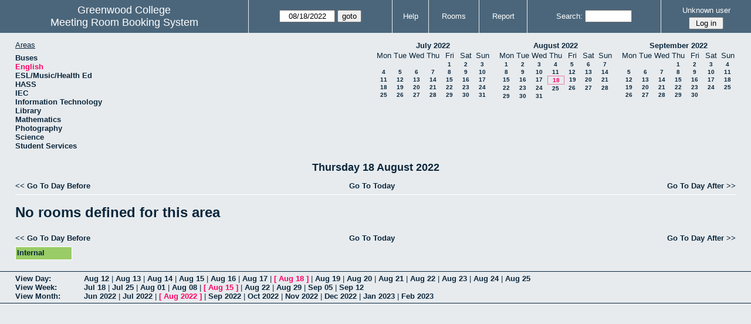

--- FILE ---
content_type: text/html; charset=utf-8
request_url: https://booking.greenwood.wa.edu.au/web/day.php?year=2022&month=08&day=18&area=13
body_size: 21864
content:
<!DOCTYPE html>
<html>
  <head>
  
  <meta charset="utf-8">
  <title>Meeting Room Booking System</title>
  
      <link href="jquery/ui/css/sunny/jquery-ui-1.9.1.custom.min.css" rel="stylesheet" type="text/css">
    
    <link href="jquery/datatables/css/mrbs-page.css" rel="stylesheet" type="text/css">
    <link href="jquery/datatables/css/mrbs-table.css" rel="stylesheet" type="text/css">
    <link href="jquery/datatables/css/ColReorder.css" rel="stylesheet" type="text/css">
    <link href="jquery/datatables/css/ColVis.css" rel="stylesheet" type="text/css">
    
    <link rel="stylesheet" href="css/mrbs.css.php" type="text/css">
        <link rel="stylesheet" media="print" href="css/mrbs-print.css.php" type="text/css">
    <!--[if IE]>
    <link rel="stylesheet" href="css/mrbs-ie.css" type="text/css">
    <![endif]-->
        <!--[if IE 8]>
    <link rel="stylesheet" href="css/mrbs-ie8.css" type="text/css">
    <![endif]-->
    <!--[if lte IE 8]>
    <link rel="stylesheet" href="css/mrbs-ielte8.css" type="text/css">
    <![endif]-->
    <!--[if lte IE 7]>
    <link rel="stylesheet" href="css/mrbs-ielte7.css.php" type="text/css">
    <![endif]-->
    <!--[if lte IE 6]>
    <link rel="stylesheet" href="css/mrbs-ielte6.css" type="text/css">
    <![endif]-->
    
    <meta name="robots" content="noindex">
    
<script type="text/javascript" src="jquery/jquery-1.8.2.min.js"></script>
<script type="text/javascript" src="jquery/ui/jquery-ui-1.9.1.custom.min.js"></script>
<script type="text/javascript" src="jquery/ui/jquery-ui-i18n.js"></script>
<script type="text/javascript" src="jquery/ui/jquery-ui-i18n.MRBS.js"></script>

<script type="text/javascript">
  //<![CDATA[
  var lteIE6 = false;
  //]]>
</script>
<!--[if lte IE 6]>
<script type="text/javascript">
  //<![CDATA[
  var lteIE6 = true;
  //]]>
</script>
<![endif]-->
    
<script type="text/javascript">
  //<![CDATA[
  var lteIE7 = false;
  //]]>
</script>
<!--[if lte IE 7]>
<script type="text/javascript">
  //<![CDATA[
  var lteIE7 = true;
  //]]>
</script>
<![endif]-->
    
<script type="text/javascript">
  //<![CDATA[
  var lteIE8 = false;
  //]]>
</script>
<!--[if lte IE 8]>
<script type="text/javascript">
  //<![CDATA[
  var lteIE8 = true;
  //]]>
</script>
<![endif]-->
    
<script type="text/javascript">
  //<![CDATA[
    function init(params)
  {
  }
  //]]>
</script>

<script type="text/javascript" src="js/functions.js.php?area=13"></script>
<script type="text/javascript" src="js/datepicker.js.php?area=13"></script>
<script type="text/javascript" src="js/general.js.php?area=13"></script>

    
  <script type="text/javascript" src="js/refresh.js.php?area=13"></script>
  <script type="text/javascript" src="js/resizable.js.php?area=13"></script>
  <script type="text/javascript" src="js/multiple.js.php?area=13"></script>
    <script type="text/javascript" src="js/cell_click.js.php?area=13"></script>
    
    
<script type="text/javascript">

//<![CDATA[





$(window).load(function() {

  var args = {day: '18',
              month: '8',
              year: '2022',
              area: '13',
              room: '0',
              page: 'day'};
    init(args);

});


//]]>
</script>  
  </head>
  
  <body class="non_js day">
    <script type="text/javascript">
      //<![CDATA[
      $('body').addClass('js').removeClass('non_js');
      //]]>
    </script> 

    <div class="screenonly">


  <table id="banner">
    <tr>
      <td id="company">
        <div>
          <div id="logo">
<span>Greenwood College</span>
</div>
          <div id="mrbs">
            <a href="index.php">Meeting Room Booking System</a>
          </div>
        </div>
      </td>
      <td>
        <form action="day.php" method="get" id="Form1">
          <div>
            <span class="dateselector" data-prefix="" data-day="18" data-month="8" data-year="2022" data-min-year="2022" data-max-year="2026" data-form-id="Form1">
<select id="day" name="day">
<option value="1">1</option>
<option value="2">2</option>
<option value="3">3</option>
<option value="4">4</option>
<option value="5">5</option>
<option value="6">6</option>
<option value="7">7</option>
<option value="8">8</option>
<option value="9">9</option>
<option value="10">10</option>
<option value="11">11</option>
<option value="12">12</option>
<option value="13">13</option>
<option value="14">14</option>
<option value="15">15</option>
<option value="16">16</option>
<option value="17">17</option>
<option value="18" selected="selected">18</option>
<option value="19">19</option>
<option value="20">20</option>
<option value="21">21</option>
<option value="22">22</option>
<option value="23">23</option>
<option value="24">24</option>
<option value="25">25</option>
<option value="26">26</option>
<option value="27">27</option>
<option value="28">28</option>
<option value="29">29</option>
<option value="30">30</option>
<option value="31">31</option>
</select>
<select id="month" name="month">
<option value="1">Jan</option>
<option value="2">Feb</option>
<option value="3">Mar</option>
<option value="4">Apr</option>
<option value="5">May</option>
<option value="6">Jun</option>
<option value="7">Jul</option>
<option value="8" selected="selected">Aug</option>
<option value="9">Sep</option>
<option value="10">Oct</option>
<option value="11">Nov</option>
<option value="12">Dec</option>
</select>
<select id="year" name="year">
<option value="2022" selected="selected">2022</option>
<option value="2023">2023</option>
<option value="2024">2024</option>
<option value="2025">2025</option>
<option value="2026">2026</option>
</select>
</span>
<input type="hidden" name="area" value="13">
<input type="submit" value="goto">
           </div>
        </form>
              </td>
      <td>
<a href="help.php?day=18&amp;month=8&amp;year=2022&amp;area=13">Help</a>
</td>
<td>
<a href="admin.php?day=18&amp;month=8&amp;year=2022&amp;area=13">Rooms</a>
</td>
<td>
<a href="report.php?day=18&amp;month=8&amp;year=2022&amp;area=13">Report</a>
</td>
      
      <td>
        <form id="header_search" method="get" action="search.php">
          <div>
            <a href="search.php?advanced=1">Search:</a>
            <input type="search" name="search_str" value="" required>
            <input type="hidden" name="day"        value="18">
            <input type="hidden" name="month"      value="8">
            <input type="hidden" name="year"       value="2022">
            <input type="hidden" name="area" value="13">
          </div>
        </form>
      </td>
      <td>
<div id="logon_box">
                <a href="">Unknown user</a>
                <form method="post" action="admin.php">
                  <div>
                    <input type="hidden" name="TargetURL" value="day.php?year=2022&amp;month=08&amp;day=18&amp;area=13">
                    <input type="hidden" name="Action" value="QueryName">
                    <input type="submit" value=" Log in ">
                  </div>
                </form>
</div>
</td>
    </tr>
  </table>
</div>

<div id="contents">
<div id="dwm_header" class="screenonly">
<div id="dwm_areas">
<h3>Areas</h3>
<ul>
<li><a href="day.php?year=2022&amp;month=8&amp;day=18&amp;area=17"><span>Buses</span></a></li>
<li><a href="day.php?year=2022&amp;month=8&amp;day=18&amp;area=13"><span class="current">English</span></a></li>
<li><a href="day.php?year=2022&amp;month=8&amp;day=18&amp;area=11"><span>ESL/Music/Health Ed</span></a></li>
<li><a href="day.php?year=2022&amp;month=8&amp;day=18&amp;area=8"><span>HASS</span></a></li>
<li><a href="day.php?year=2022&amp;month=8&amp;day=18&amp;area=12"><span>IEC</span></a></li>
<li><a href="day.php?year=2022&amp;month=8&amp;day=18&amp;area=6"><span>Information Technology</span></a></li>
<li><a href="day.php?year=2022&amp;month=8&amp;day=18&amp;area=7"><span>Library</span></a></li>
<li><a href="day.php?year=2022&amp;month=8&amp;day=18&amp;area=10"><span>Mathematics</span></a></li>
<li><a href="day.php?year=2022&amp;month=8&amp;day=18&amp;area=14"><span>Photography</span></a></li>
<li><a href="day.php?year=2022&amp;month=8&amp;day=18&amp;area=9"><span>Science</span></a></li>
<li><a href="day.php?year=2022&amp;month=8&amp;day=18&amp;area=19"><span>Student Services </span></a></li>
</ul>
</div>
<div id="cals" class="screenonly">
<div id="cal_last">
<table class="calendar">
<thead>
<tr>
<th colspan="7"><a href="month.php?year=2022&amp;month=07&amp;day=18&amp;area=13">July&nbsp;2022</a></th>
</tr>
<tr>
<th>Mon</th>
<th>Tue</th>
<th>Wed</th>
<th>Thu</th>
<th>Fri</th>
<th>Sat</th>
<th>Sun</th>
</tr>
</thead>
<tbody>
<tr>
<td>&nbsp;</td>
<td>&nbsp;</td>
<td>&nbsp;</td>
<td>&nbsp;</td>
<td><a href="day.php?year=2022&amp;month=07&amp;day=1&amp;area=13">1</a></td>
<td><a href="day.php?year=2022&amp;month=07&amp;day=2&amp;area=13">2</a></td>
<td><a href="day.php?year=2022&amp;month=07&amp;day=3&amp;area=13">3</a></td>
</tr>
<tr>
<td><a href="day.php?year=2022&amp;month=07&amp;day=4&amp;area=13">4</a></td>
<td><a href="day.php?year=2022&amp;month=07&amp;day=5&amp;area=13">5</a></td>
<td><a href="day.php?year=2022&amp;month=07&amp;day=6&amp;area=13">6</a></td>
<td><a href="day.php?year=2022&amp;month=07&amp;day=7&amp;area=13">7</a></td>
<td><a href="day.php?year=2022&amp;month=07&amp;day=8&amp;area=13">8</a></td>
<td><a href="day.php?year=2022&amp;month=07&amp;day=9&amp;area=13">9</a></td>
<td><a href="day.php?year=2022&amp;month=07&amp;day=10&amp;area=13">10</a></td>
</tr>
<tr>
<td><a href="day.php?year=2022&amp;month=07&amp;day=11&amp;area=13">11</a></td>
<td><a href="day.php?year=2022&amp;month=07&amp;day=12&amp;area=13">12</a></td>
<td><a href="day.php?year=2022&amp;month=07&amp;day=13&amp;area=13">13</a></td>
<td><a href="day.php?year=2022&amp;month=07&amp;day=14&amp;area=13">14</a></td>
<td><a href="day.php?year=2022&amp;month=07&amp;day=15&amp;area=13">15</a></td>
<td><a href="day.php?year=2022&amp;month=07&amp;day=16&amp;area=13">16</a></td>
<td><a href="day.php?year=2022&amp;month=07&amp;day=17&amp;area=13">17</a></td>
</tr>
<tr>
<td><a href="day.php?year=2022&amp;month=07&amp;day=18&amp;area=13">18</a></td>
<td><a href="day.php?year=2022&amp;month=07&amp;day=19&amp;area=13">19</a></td>
<td><a href="day.php?year=2022&amp;month=07&amp;day=20&amp;area=13">20</a></td>
<td><a href="day.php?year=2022&amp;month=07&amp;day=21&amp;area=13">21</a></td>
<td><a href="day.php?year=2022&amp;month=07&amp;day=22&amp;area=13">22</a></td>
<td><a href="day.php?year=2022&amp;month=07&amp;day=23&amp;area=13">23</a></td>
<td><a href="day.php?year=2022&amp;month=07&amp;day=24&amp;area=13">24</a></td>
</tr>
<tr>
<td><a href="day.php?year=2022&amp;month=07&amp;day=25&amp;area=13">25</a></td>
<td><a href="day.php?year=2022&amp;month=07&amp;day=26&amp;area=13">26</a></td>
<td><a href="day.php?year=2022&amp;month=07&amp;day=27&amp;area=13">27</a></td>
<td><a href="day.php?year=2022&amp;month=07&amp;day=28&amp;area=13">28</a></td>
<td><a href="day.php?year=2022&amp;month=07&amp;day=29&amp;area=13">29</a></td>
<td><a href="day.php?year=2022&amp;month=07&amp;day=30&amp;area=13">30</a></td>
<td><a href="day.php?year=2022&amp;month=07&amp;day=31&amp;area=13">31</a></td>
</tr>
</tbody>
</table>
</div>
<div id="cal_this">
<table class="calendar">
<thead>
<tr>
<th colspan="7"><a href="month.php?year=2022&amp;month=08&amp;day=18&amp;area=13">August&nbsp;2022</a></th>
</tr>
<tr>
<th>Mon</th>
<th>Tue</th>
<th>Wed</th>
<th>Thu</th>
<th>Fri</th>
<th>Sat</th>
<th>Sun</th>
</tr>
</thead>
<tbody>
<tr>
<td><a href="day.php?year=2022&amp;month=08&amp;day=1&amp;area=13">1</a></td>
<td><a href="day.php?year=2022&amp;month=08&amp;day=2&amp;area=13">2</a></td>
<td><a href="day.php?year=2022&amp;month=08&amp;day=3&amp;area=13">3</a></td>
<td><a href="day.php?year=2022&amp;month=08&amp;day=4&amp;area=13">4</a></td>
<td><a href="day.php?year=2022&amp;month=08&amp;day=5&amp;area=13">5</a></td>
<td><a href="day.php?year=2022&amp;month=08&amp;day=6&amp;area=13">6</a></td>
<td><a href="day.php?year=2022&amp;month=08&amp;day=7&amp;area=13">7</a></td>
</tr>
<tr>
<td><a href="day.php?year=2022&amp;month=08&amp;day=8&amp;area=13">8</a></td>
<td><a href="day.php?year=2022&amp;month=08&amp;day=9&amp;area=13">9</a></td>
<td><a href="day.php?year=2022&amp;month=08&amp;day=10&amp;area=13">10</a></td>
<td><a href="day.php?year=2022&amp;month=08&amp;day=11&amp;area=13">11</a></td>
<td><a href="day.php?year=2022&amp;month=08&amp;day=12&amp;area=13">12</a></td>
<td><a href="day.php?year=2022&amp;month=08&amp;day=13&amp;area=13">13</a></td>
<td><a href="day.php?year=2022&amp;month=08&amp;day=14&amp;area=13">14</a></td>
</tr>
<tr>
<td><a href="day.php?year=2022&amp;month=08&amp;day=15&amp;area=13">15</a></td>
<td><a href="day.php?year=2022&amp;month=08&amp;day=16&amp;area=13">16</a></td>
<td><a href="day.php?year=2022&amp;month=08&amp;day=17&amp;area=13">17</a></td>
<td id="sticky_day"><a class="current" href="day.php?year=2022&amp;month=08&amp;day=18&amp;area=13">18</a></td>
<td><a href="day.php?year=2022&amp;month=08&amp;day=19&amp;area=13">19</a></td>
<td><a href="day.php?year=2022&amp;month=08&amp;day=20&amp;area=13">20</a></td>
<td><a href="day.php?year=2022&amp;month=08&amp;day=21&amp;area=13">21</a></td>
</tr>
<tr>
<td><a href="day.php?year=2022&amp;month=08&amp;day=22&amp;area=13">22</a></td>
<td><a href="day.php?year=2022&amp;month=08&amp;day=23&amp;area=13">23</a></td>
<td><a href="day.php?year=2022&amp;month=08&amp;day=24&amp;area=13">24</a></td>
<td><a href="day.php?year=2022&amp;month=08&amp;day=25&amp;area=13">25</a></td>
<td><a href="day.php?year=2022&amp;month=08&amp;day=26&amp;area=13">26</a></td>
<td><a href="day.php?year=2022&amp;month=08&amp;day=27&amp;area=13">27</a></td>
<td><a href="day.php?year=2022&amp;month=08&amp;day=28&amp;area=13">28</a></td>
</tr>
<tr>
<td><a href="day.php?year=2022&amp;month=08&amp;day=29&amp;area=13">29</a></td>
<td><a href="day.php?year=2022&amp;month=08&amp;day=30&amp;area=13">30</a></td>
<td><a href="day.php?year=2022&amp;month=08&amp;day=31&amp;area=13">31</a></td>
<td>&nbsp;</td>
<td>&nbsp;</td>
<td>&nbsp;</td>
<td>&nbsp;</td>
</tr>
</tbody>
</table>
</div>
<div id="cal_next">
<table class="calendar">
<thead>
<tr>
<th colspan="7"><a href="month.php?year=2022&amp;month=09&amp;day=18&amp;area=13">September&nbsp;2022</a></th>
</tr>
<tr>
<th>Mon</th>
<th>Tue</th>
<th>Wed</th>
<th>Thu</th>
<th>Fri</th>
<th>Sat</th>
<th>Sun</th>
</tr>
</thead>
<tbody>
<tr>
<td>&nbsp;</td>
<td>&nbsp;</td>
<td>&nbsp;</td>
<td><a href="day.php?year=2022&amp;month=09&amp;day=1&amp;area=13">1</a></td>
<td><a href="day.php?year=2022&amp;month=09&amp;day=2&amp;area=13">2</a></td>
<td><a href="day.php?year=2022&amp;month=09&amp;day=3&amp;area=13">3</a></td>
<td><a href="day.php?year=2022&amp;month=09&amp;day=4&amp;area=13">4</a></td>
</tr>
<tr>
<td><a href="day.php?year=2022&amp;month=09&amp;day=5&amp;area=13">5</a></td>
<td><a href="day.php?year=2022&amp;month=09&amp;day=6&amp;area=13">6</a></td>
<td><a href="day.php?year=2022&amp;month=09&amp;day=7&amp;area=13">7</a></td>
<td><a href="day.php?year=2022&amp;month=09&amp;day=8&amp;area=13">8</a></td>
<td><a href="day.php?year=2022&amp;month=09&amp;day=9&amp;area=13">9</a></td>
<td><a href="day.php?year=2022&amp;month=09&amp;day=10&amp;area=13">10</a></td>
<td><a href="day.php?year=2022&amp;month=09&amp;day=11&amp;area=13">11</a></td>
</tr>
<tr>
<td><a href="day.php?year=2022&amp;month=09&amp;day=12&amp;area=13">12</a></td>
<td><a href="day.php?year=2022&amp;month=09&amp;day=13&amp;area=13">13</a></td>
<td><a href="day.php?year=2022&amp;month=09&amp;day=14&amp;area=13">14</a></td>
<td><a href="day.php?year=2022&amp;month=09&amp;day=15&amp;area=13">15</a></td>
<td><a href="day.php?year=2022&amp;month=09&amp;day=16&amp;area=13">16</a></td>
<td><a href="day.php?year=2022&amp;month=09&amp;day=17&amp;area=13">17</a></td>
<td><a href="day.php?year=2022&amp;month=09&amp;day=18&amp;area=13">18</a></td>
</tr>
<tr>
<td><a href="day.php?year=2022&amp;month=09&amp;day=19&amp;area=13">19</a></td>
<td><a href="day.php?year=2022&amp;month=09&amp;day=20&amp;area=13">20</a></td>
<td><a href="day.php?year=2022&amp;month=09&amp;day=21&amp;area=13">21</a></td>
<td><a href="day.php?year=2022&amp;month=09&amp;day=22&amp;area=13">22</a></td>
<td><a href="day.php?year=2022&amp;month=09&amp;day=23&amp;area=13">23</a></td>
<td><a href="day.php?year=2022&amp;month=09&amp;day=24&amp;area=13">24</a></td>
<td><a href="day.php?year=2022&amp;month=09&amp;day=25&amp;area=13">25</a></td>
</tr>
<tr>
<td><a href="day.php?year=2022&amp;month=09&amp;day=26&amp;area=13">26</a></td>
<td><a href="day.php?year=2022&amp;month=09&amp;day=27&amp;area=13">27</a></td>
<td><a href="day.php?year=2022&amp;month=09&amp;day=28&amp;area=13">28</a></td>
<td><a href="day.php?year=2022&amp;month=09&amp;day=29&amp;area=13">29</a></td>
<td><a href="day.php?year=2022&amp;month=09&amp;day=30&amp;area=13">30</a></td>
<td>&nbsp;</td>
<td>&nbsp;</td>
</tr>
</tbody>
</table>
</div>
</div>
</div>
<div id="dwm">
<h2>Thursday 18 August 2022</h2>
</div>

<div class="screenonly">
  <div class="date_nav">
    <div class="date_before">
      <a href="day.php?year=2022&amp;month=08&amp;day=17&amp;area=13">&lt;&lt;&nbsp;Go To Day Before
      </a>
    </div>
    <div class="date_now">
      <a href="day.php?area=13">Go To Today</a>
    </div>
    <div class="date_after">
      <a href="day.php?year=2022&amp;month=08&amp;day=19&amp;area=13">Go To Day After&nbsp;&gt;&gt;
      </a>
    </div>
  </div>
</div>
<table class="dwm_main" id="day_main" data-resolution="60">
<tbody data-empty=1><tr><td><h1>No rooms defined for this area</h1></td></tr></tbody></table>

<div class="screenonly">
  <div class="date_nav">
    <div class="date_before">
      <a href="day.php?year=2022&amp;month=08&amp;day=17&amp;area=13">&lt;&lt;&nbsp;Go To Day Before
      </a>
    </div>
    <div class="date_now">
      <a href="day.php?area=13">Go To Today</a>
    </div>
    <div class="date_after">
      <a href="day.php?year=2022&amp;month=08&amp;day=19&amp;area=13">Go To Day After&nbsp;&gt;&gt;
      </a>
    </div>
  </div>
</div>
<table id="colour_key"><tr>
<td class="I">
<div class="celldiv slots1" title="Internal">
Internal</div></td>
</tr></table>
</div><div class="screenonly trailer" id="trailer">
<div id="viewday">
<div class="trailer_label">
<a href="day.php?year=2022&amp;month=8&amp;day=18&amp;area=13">View Day:</a>
</div>
<div class="trailer_links">
<span><a href="day.php?year=2022&amp;month=08&amp;day=12&amp;area=13">Aug 12</a></span>
 | <span><a href="day.php?year=2022&amp;month=08&amp;day=13&amp;area=13">Aug 13</a></span>
 | <span><a href="day.php?year=2022&amp;month=08&amp;day=14&amp;area=13">Aug 14</a></span>
 | <span><a href="day.php?year=2022&amp;month=08&amp;day=15&amp;area=13">Aug 15</a></span>
 | <span><a href="day.php?year=2022&amp;month=08&amp;day=16&amp;area=13">Aug 16</a></span>
 | <span><a href="day.php?year=2022&amp;month=08&amp;day=17&amp;area=13">Aug 17</a></span>
 | <span class="current">[ <a href="day.php?year=2022&amp;month=08&amp;day=18&amp;area=13">Aug 18</a> ]</span>
 | <span><a href="day.php?year=2022&amp;month=08&amp;day=19&amp;area=13">Aug 19</a></span>
 | <span><a href="day.php?year=2022&amp;month=08&amp;day=20&amp;area=13">Aug 20</a></span>
 | <span><a href="day.php?year=2022&amp;month=08&amp;day=21&amp;area=13">Aug 21</a></span>
 | <span><a href="day.php?year=2022&amp;month=08&amp;day=22&amp;area=13">Aug 22</a></span>
 | <span><a href="day.php?year=2022&amp;month=08&amp;day=23&amp;area=13">Aug 23</a></span>
 | <span><a href="day.php?year=2022&amp;month=08&amp;day=24&amp;area=13">Aug 24</a></span>
 | <span><a href="day.php?year=2022&amp;month=08&amp;day=25&amp;area=13">Aug 25</a></span>
</div>
</div>
<div id="viewweek">
<div class="trailer_label">
<a href="week.php?year=2022&amp;month=8&amp;day=18&amp;area=13">View Week:</a>
</div>
<div class="trailer_links">
  <a href="week.php?year=2022&amp;month=07&amp;day=21&amp;area=13">Jul 18</a>
 |   <a href="week.php?year=2022&amp;month=07&amp;day=28&amp;area=13">Jul 25</a>
 |   <a href="week.php?year=2022&amp;month=08&amp;day=04&amp;area=13">Aug 01</a>
 |   <a href="week.php?year=2022&amp;month=08&amp;day=11&amp;area=13">Aug 08</a>
 | <span class="current">
[   <a href="week.php?year=2022&amp;month=08&amp;day=18&amp;area=13">Aug 15</a>
]</span>
 |   <a href="week.php?year=2022&amp;month=08&amp;day=25&amp;area=13">Aug 22</a>
 |   <a href="week.php?year=2022&amp;month=09&amp;day=01&amp;area=13">Aug 29</a>
 |   <a href="week.php?year=2022&amp;month=09&amp;day=08&amp;area=13">Sep 05</a>
 |   <a href="week.php?year=2022&amp;month=09&amp;day=15&amp;area=13">Sep 12</a>
</div>
</div>
<div id="viewmonth">
<div class="trailer_label">
<a href="month.php?year=2022&amp;month=8&amp;day=18&amp;area=13">View Month:</a>
</div>
<div class="trailer_links">
  <a href="month.php?year=2022&amp;month=06&amp;day=18&amp;area=13">Jun 2022</a>
 |   <a href="month.php?year=2022&amp;month=07&amp;day=18&amp;area=13">Jul 2022</a>
 | <span class="current">
[   <a href="month.php?year=2022&amp;month=08&amp;day=18&amp;area=13">Aug 2022</a>
]</span>
 |   <a href="month.php?year=2022&amp;month=09&amp;day=18&amp;area=13">Sep 2022</a>
 |   <a href="month.php?year=2022&amp;month=10&amp;day=18&amp;area=13">Oct 2022</a>
 |   <a href="month.php?year=2022&amp;month=11&amp;day=18&amp;area=13">Nov 2022</a>
 |   <a href="month.php?year=2022&amp;month=12&amp;day=18&amp;area=13">Dec 2022</a>
 |   <a href="month.php?year=2023&amp;month=01&amp;day=18&amp;area=13">Jan 2023</a>
 |   <a href="month.php?year=2023&amp;month=02&amp;day=18&amp;area=13">Feb 2023</a>
</div>
</div>
</div>
  </body>
</html>
